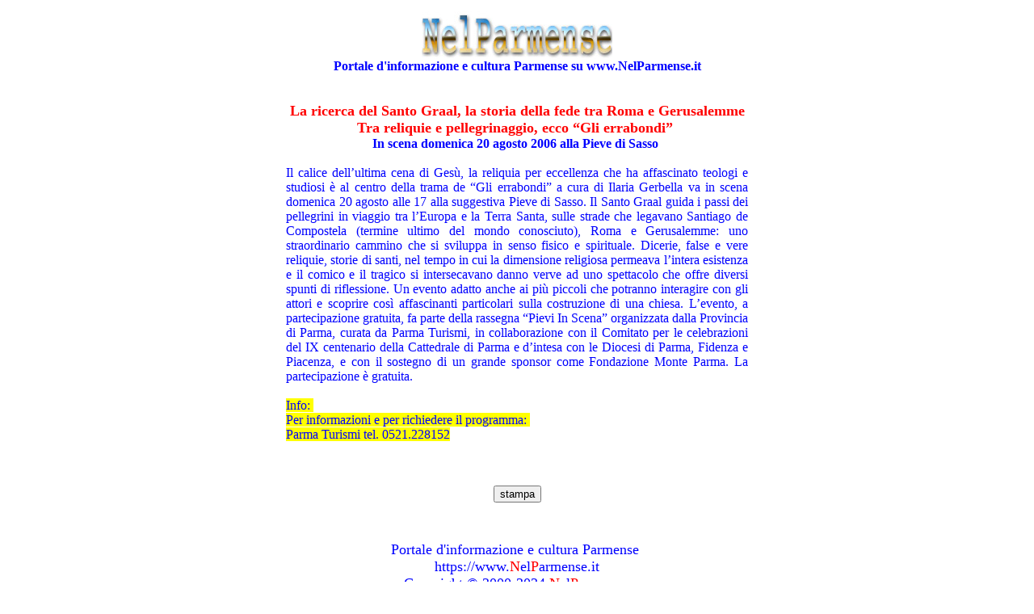

--- FILE ---
content_type: text/html
request_url: https://www.nelparmense.it/notizie_nel_parmense/2006/20_08_06_pieve_di_sasso.html
body_size: 2385
content:
<html>

<head>
<meta http-equiv="Content-Type" content="text/html; charset=windows-1252">
<meta http-equiv="Content-Language" content="it">
<meta name="DESCRIPTION" content="www.nelparmense.it,nuovo servizio gratuito di compro vendo cerco con bacheca degli annunci, portale della bassa parmense,parmigianino di fontanellato, parma, italia, italy, elezioni politiche della bassa, utenti home page, comuni della bassa parmense, volontariato della provincia di parma">
<meta name="DISTRIBUTION" content="Global">
<meta name="GENERATOR" content="Microsoft FrontPage 4.0">
<meta name="KEYWORDS" content="compro,vendo,cerco,bacheca in linea o online,affissione di annunci gratuiti, fontanellato, comune di fontanellato, ds di fontanellato, provincia di parma, bassa parmense, alta parmense, parmigianino, i conti sanvitale, fontanellato, fontevivo, parma, roccabianca, zibello, san secondo, fidenza, salsomaggiore terme, busseto, verdi, ravadese, collecchio, felino, sala baganza, associazioni politiche nel parmense, lesignano, langhirano, fornovo, pellegrino parmense, colorno, roccabianca, zibello, pò, fiume pò, elezioni politiche nel parmense">
<meta name="ProgId" content="FrontPage.Editor.Document">
<meta name="revisit-after" content="15 days">
<meta name="ROBOTS" content="INDEX,FOLLOW,ALL">
<title>La ricerca del Santo Graal, la storia della fede tra Roma e Gerusalemme
Tra reliquie e pellegrinaggio, ecco “Gli errabondi” </title>
<link rel="stylesheet" type="text/css" href="../../ik4uxa.css">
<script src="http://www.google-analytics.com/urchin.js" type="text/javascript">
</script>
<script type="text/javascript">
_uacct = "UA-66654-1";
urchinTracker();
</script>
<meta name="Microsoft Border" content="b, default">
</head>

<body bgcolor="#FFFFFF" topmargin="0"><!--msnavigation--><table dir="ltr" border="0" cellpadding="0" cellspacing="0" width="100%"><tr><!--msnavigation--><td valign="top">

<div align="center">
  <center>
  <table border="0" width="600" cellspacing="10" cellpadding="4">
    <tr>
      <td width="570">
        <p align="center"><a href="http://www.nelparmense.it" target="_blank"><img border="0" src="../master/nome_titolo_nelparmense_it.jpg" alt="Portale di informazione Parmense su www.NelParmense.it" width="236" height="59"></a><br>
        <b><font color="#0000FF">Portale d'informazione e cultura Parmense su <a href="http://www.NelParmense.it" target="_blank">www.NelParmense.it</a></font></b>
      </td>
    </tr>
    <tr>
      <td width="570">
        <p align="center"><script type="text/javascript"><!--
google_ad_client = "pub-4993598145581829";
google_ad_width = 468;
google_ad_height = 60;
google_ad_format = "468x60_as";
google_ad_type = "text_image";
google_ad_channel ="";
google_page_url = document.location;
//--></script>
<script type="text/javascript"
  src="http://pagead2.googlesyndication.com/pagead/show_ads.js">
</script>
      </td>
    </tr>
    <tr>
      <td width="570">
        <p align="center"><font color="#FF0000" size="4"><b>La ricerca del Santo Graal, la storia della fede tra Roma e Gerusalemme Tra reliquie e pellegrinaggio, ecco “Gli errabondi”&nbsp;</b></font><font size="4" color="#0000FF"><br>
        </font><font color="#0000FF" size="3"><b>In scena domenica 20 agosto 2006 alla Pieve di Sasso&nbsp;</b></font>
      </td>
    </tr>
    <tr>
      <td width="570" valign="top">
        <p align="justify"><font color="#0000FF">Il calice dell’ultima cena di Gesù, la reliquia per eccellenza che ha affascinato teologi e studiosi è al centro della trama de “Gli errabondi” a cura di Ilaria Gerbella va in scena domenica 20 agosto alle 17 alla suggestiva Pieve di Sasso. Il Santo Graal guida i passi dei pellegrini in viaggio tra l’Europa e la Terra Santa, sulle strade che legavano Santiago de Compostela (termine ultimo del mondo conosciuto), Roma e Gerusalemme: uno straordinario cammino che si sviluppa in senso fisico e spirituale. Dicerie, false e vere reliquie, storie di santi, nel tempo in cui la dimensione religiosa permeava l’intera esistenza e il comico e il tragico si intersecavano danno verve ad uno spettacolo che offre diversi spunti di riflessione. Un evento adatto anche ai più piccoli che potranno interagire con gli attori e scoprire così affascinanti particolari sulla costruzione di una chiesa. L’evento, a partecipazione gratuita, fa parte della rassegna “Pievi In Scena” organizzata dalla Provincia di Parma, curata da Parma Turismi, in collaborazione con il Comitato per le celebrazioni del IX centenario della Cattedrale di Parma e d’intesa con le Diocesi di Parma, Fidenza e Piacenza, e con il sostegno di un grande sponsor come Fondazione Monte Parma. La partecipazione è gratuita.&nbsp;<br>
        <br>
        <span style="background-color: #FFFF00">Info:&nbsp;<br>
        Per informazioni e per richiedere il programma:&nbsp;<br>
        Parma Turismi  tel. 0521.228152</span></font>
      </td>
    </tr>
    <tr>
      <td width="570" valign="top">
        <p align="center"><script type="text/javascript"><!--
google_ad_client = "pub-4993598145581829";
google_ad_width = 468;
google_ad_height = 60;
google_ad_format = "468x60_as";
google_ad_type = "text_image";
google_ad_channel ="";
google_page_url = document.location;
//--></script>
<script type="text/javascript"
  src="http://pagead2.googlesyndication.com/pagead/show_ads.js">
</script>
      </td>
    </tr>
  </center>
  <tr>
            <td align="middle" width="570">
              <form name="stampaDoc" action method="post">
                <br>
                <input class="pulsante1" onclick="print()" type="button" value="stampa" name="stampator">
              </form>
            </td>
  </tr>
  </table>
</div>

&nbsp;<!--msnavigation--></td></tr><!--msnavigation--></table><!--msnavigation--><table border="0" cellpadding="0" cellspacing="0" width="100%"><tr><td>

<p align="center"><font size="4"><font color="#0000FF">Portale d'informazione e 
cultura Parmense</font>&nbsp;<br>
<a target="_blank" href="https://www.nelparmense.it">https://www.<font color="#FF0000">N</font>el<font color="#FF0000">P</font>armense.it
</a></font><font face="Script MT Bold" size="4"><font color="#0000FF"><br>
Copyright © 2000-2024 </font><font color="#FF0000">N</font><font color="#0000FF">el</font><font color="#FF0000">P</font><font color="#0000FF">armense&nbsp;<br>
Tutti i diritti riservati.<br>
</font></font><b><a href="../../../privacy.html" style="text-decoration: blink">
<font color="#0000FF" face="Script MT Bold" size="3">Avvertenze legali Cookies &amp; 
Privacy</font></a></b> </p>
<p align="center"></p>

</td></tr><!--msnavigation--></table></body>

</html>
